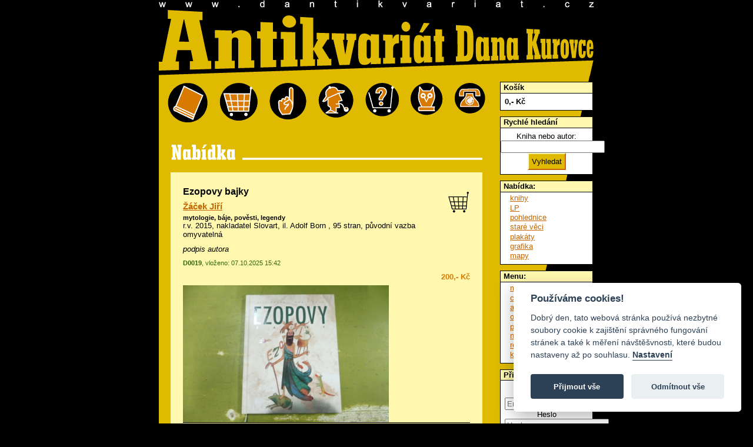

--- FILE ---
content_type: text/html; charset=utf-8
request_url: https://www.dantikvariat.cz/zacek-jiri/ezopovy-bajky-378177
body_size: 4275
content:
<!DOCTYPE html PUBLIC "-//W3C//DTD XHTML 1.0 Transitional//EN" "http://www.w3.org/TR/xhtml1/DTD/xhtml1-transitional.dtd">
<html xmlns="http://www.w3.org/1999/xhtml">
    <head> 
        <title>Žáček Jiří - Ezopovy bajky - Antikvariát Dana Kurovce
</title>
        <meta http-equiv="Content-Type" content="text/html; charset=UTF-8">
        <meta name="robots" content="all">
        <meta name="language" content="Czech">
        
        <meta name="keywords" content="knihy, staré knihy, časopisy, pohlednice, modely letadel, staré tisky" lang="cs">
        <link href="/chosen/chosen_front.css" rel="stylesheet" type="text/css">
        <link rel="stylesheet" href="/css/public.css?052012" type="text/css">
        <link rel="stylesheet" href="/css/jquery-bubble-popup-v3.css?052012" type="text/css">
        <link rel="stylesheet" href="/css/prettyPhoto.css" type="text/css" media="screen" charset="utf-8">
        <link rel="stylesheet" href="/css/nabidka.css" type="text/css">
<link rel="stylesheet" href="/css/detail.css" type="text/css">

        <script type="text/plain" data-cookiecategory="analytics">

            var _gaq = _gaq || [];
            _gaq.push(['_setAccount', 'UA-24477333-1']);
            _gaq.push(['_trackPageview']);

            

                        (function () {
                            var ga = document.createElement('script');
                            ga.type = 'text/javascript';
                            ga.async = true;
                            ga.src = ('https:' == document.location.protocol ? 'https://ssl' : 'http://www') + '.google-analytics.com/ga.js';
                            var s = document.getElementsByTagName('script')[0];
                            s.parentNode.insertBefore(ga, s);
                        })();

        </script>
            
        <link rel="stylesheet" href="/css/responsive.css" type="text/css" media="screen" charset="utf-8">
    </head>
    <body>
        <script defer src="/js/cookieconsent.js"></script>
        <script defer src="/js/cookieconsent-init.js"></script>

        <div id="fb-root"></div>
        <script>(function (d, s, id) {
                var js, fjs = d.getElementsByTagName(s)[0];
                if (d.getElementById(id))
                    return;
                js = d.createElement(s);
                js.id = id;
                js.src = "//connect.facebook.net/cs_CZ/sdk.js#xfbml=1&version=v2.3";
                fjs.parentNode.insertBefore(js, fjs);
            }(document, 'script', 'facebook-jssdk'));</script>
        <div id="dantik">
            <div id="banner">
            </div>
            <div id="zahlavi">
                <a id="zahlaviindex" href="/" title="Úvod"><span class="nenividet">dANTIKVARIÁT</span></a>
            </div>
            <div id="telo">
                <div id="obsah">
                    <div id="blokikon">
                        <a id="ikonabidka" class="ikona" title="nabídka" href="/nabidka-knihy">&nbsp;</a>
                        <a id="ikokosik" class="ikona" title="můj košík" href="/kosik">&nbsp;</a>
                        <a id="ikopodminky" class="ikona" title="obchodní podmínky" href="/obchodni-podminky">&nbsp;</a>
                        <a id="ikochybenky" class="ikona" title="chyběnky" href="/chybenky">&nbsp;</a>
                        <a id="ikonakup" class="ikona" title="průvodce po online nákupu" href="/pruvodce-po-online-nakupu">&nbsp;</a>
                        <a id="ikosova" class="ikona" title="rejstřík názvosloví" href="/rejstrik">&nbsp;</a>
                        <a id="ikokontakt" class="ikona" title="kontakt" href="/kontakt">&nbsp;</a>
                        <div class="viktor"></div>
                    </div>
<div id="snippet--flashes"></div><div class="nabidka"></div>
<div id="detail">
    <div class="zaznam" id="item-378177">
<div id="snippet-cartContainer-378177-">    <div class="kocarek">

        <a class="ajax kocarek plny" style="display:none" title="Vysypat z košíku" rel="nofollow" href="/items/detail/378177?cartContainer-378177-id=378177&amp;do=cartContainer-378177-remove">
            <span class="nenividet">přidej</span></a>

        <a class="ajax kocarek prazdny" style="display:block" title="Vložit do košíku" rel="nofollow" href="/items/detail/378177?cartContainer-378177-id=378177&amp;do=cartContainer-378177-add">
            <span class="nenividet">vysyp</span></a>
    </div>
    <div class="flash"></div>
</div>        <h1>Ezopovy bajky</h1>
        <h2><a href="/zacek-jiri">Žáček Jiří</a></h2>
        <h3 class="obor"><a href="/nabidka-mytologie-baje-povesti-legendy">mytologie, báje, pověsti, legendy</a></h3>
        <p class="info">r.v. 2015, nakladatel Slovart, il. <a class="nodecor" href="/ilustrace/adolf-born">Adolf Born</a>
            
            , 95 stran, původní vazba omyvatelná
        </p>
            <p>
                <i>podpis autora</i>
            </p>
        <p class="provoz">
            <strong>D0019</strong>, vloženo: 07.10.2025 15:42</p>
        <p class="cena">200,- Kč</p>

            <img src="/books_images/378177_P1170008.JPG" border="0" alt="" title="" class="mainimage">
        <div style="clear: both;"></div>
    </div>

</div>

<div class="box">

















</div>
<div class="box">















    <h3 class="h3detail">Dále od autora: Žáček Jiří</h3>

    <div id="vypis">
            <div class="zaznam" id="item-379571">
                <div class="nahled">
                        <a href="/books_images/379571_P1170319.JPG" target="_blank" class="thickbox" rel="prettyPhoto[]"><img src="/books_images/thumbs/379571_P1170319.JPG" alt="Náhled"></a>
                </div>
<div id="snippet-authorsBooks-cartContainer-379571-">    <div class="kocarek">

        <a class="ajax kocarek plny" style="display:none" title="Vysypat z košíku" rel="nofollow" href="/items/detail/378177?authorsBooks-cartContainer-379571-id=379571&amp;do=authorsBooks-cartContainer-379571-remove">
            <span class="nenividet">přidej</span></a>

        <a class="ajax kocarek prazdny" style="display:block" title="Vložit do košíku" rel="nofollow" href="/items/detail/378177?authorsBooks-cartContainer-379571-id=379571&amp;do=authorsBooks-cartContainer-379571-add">
            <span class="nenividet">vysyp</span></a>
    </div>
    <div class="flash"></div>
</div>                <h2 class="titul"><a href="/zacek-jiri/chytre-pohadky-pro-male-rozumbrady-379571">Chytré pohádky pro malé rozumbrady</a></h2>
                <h3><a href="/zacek-jiri">Žáček Jiří</a></h3>
                <h3 class="obor"> <a href="/nabidka-detske">dětské</a></h3>
                <p class="info">
                    r.v. 2014, nakladatel Slovart, il. <a href="/ilustrace/adolf-born" class="nodecor">Adolf Born</a>
                    
                    
                    <br>původní vazba omyvatelná
                </p>
                <p class="provoz">
                    <strong>D0019</strong>, vloženo: 07.10.2025 15:42</p>
                <p class="cena">
                    300,- Kč
                </p>
                            </div>
            <div class="zaznam" id="item-406075">
                <div class="nahled">
                        <a href="/books_images/406075_IMG-20251011-0004.jpg" target="_blank" class="thickbox" rel="prettyPhoto[]"><img src="/books_images/thumbs/406075_IMG-20251011-0004.jpg" alt="Náhled"></a>
                </div>
<div id="snippet-authorsBooks-cartContainer-406075-">    <div class="kocarek">

        <a class="ajax kocarek plny" style="display:none" title="Vysypat z košíku" rel="nofollow" href="/items/detail/378177?authorsBooks-cartContainer-406075-id=406075&amp;do=authorsBooks-cartContainer-406075-remove">
            <span class="nenividet">přidej</span></a>

        <a class="ajax kocarek prazdny" style="display:block" title="Vložit do košíku" rel="nofollow" href="/items/detail/378177?authorsBooks-cartContainer-406075-id=406075&amp;do=authorsBooks-cartContainer-406075-add">
            <span class="nenividet">vysyp</span></a>
    </div>
    <div class="flash"></div>
</div>                <h2 class="titul"><a href="/zacek-jiri/bajky-skorobajky-a-vzdorobajky-406075">Bajky, skorobajky a vzdorobajky</a></h2>
                <h3><a href="/zacek-jiri">Žáček Jiří</a></h3>
                <h3 class="obor"> <a href="/nabidka-detske">dětské</a></h3>
                <p class="info">
                    r.v. 2000, nakladatel Šulc a spol., il. <a href="/ilustrace/adolf-born" class="nodecor">Adolf Born</a>
                    
                    
                    <br>původní vazba
                </p>
                <p class="provoz">
                    <strong>KR53</strong>, vloženo: 11.10.2025 17:01</p>
                <p class="cena">
                    80,- Kč
                </p>
                            </div>
            <div class="zaznam" id="item-407971">
                <div class="nahled">
                        <a href="/books_images/407971_IMG-20251129-0014.jpg" target="_blank" class="thickbox" rel="prettyPhoto[]"><img src="/books_images/thumbs/407971_IMG-20251129-0014.jpg" alt="Náhled"></a>
                </div>
<div id="snippet-authorsBooks-cartContainer-407971-">    <div class="kocarek">

        <a class="ajax kocarek plny" style="display:none" title="Vysypat z košíku" rel="nofollow" href="/items/detail/378177?authorsBooks-cartContainer-407971-id=407971&amp;do=authorsBooks-cartContainer-407971-remove">
            <span class="nenividet">přidej</span></a>

        <a class="ajax kocarek prazdny" style="display:block" title="Vložit do košíku" rel="nofollow" href="/items/detail/378177?authorsBooks-cartContainer-407971-id=407971&amp;do=authorsBooks-cartContainer-407971-add">
            <span class="nenividet">vysyp</span></a>
    </div>
    <div class="flash"></div>
</div>                <h2 class="titul"><a href="/zacek-jiri/krtek-a-zviratka-407971">Krtek a zvířátka</a></h2>
                <h3><a href="/zacek-jiri">Žáček Jiří</a></h3>
                <h3 class="obor"> <a href="/nabidka-detske">dětské</a></h3>
                <p class="info">
                    r.v. 2013, nakladatel Knižní klub, il. <a href="/ilustrace/miler-zdenek" class="nodecor">Miler Zdeněk</a>
                    
                    
                    <br>původní vazba omyvatelná
                </p>
                <p class="provoz">
                    <strong>D163</strong>, vloženo: 29.11.2025 16:57</p>
                <p class="cena">
                    80,- Kč
                </p>
                            </div>
            <div class="zaznam" id="item-407972">
                <div class="nahled">
                        <a href="/books_images/407972_IMG-20251129-0013.jpg" target="_blank" class="thickbox" rel="prettyPhoto[]"><img src="/books_images/thumbs/407972_IMG-20251129-0013.jpg" alt="Náhled"></a>
                </div>
<div id="snippet-authorsBooks-cartContainer-407972-">    <div class="kocarek">

        <a class="ajax kocarek plny" style="display:none" title="Vysypat z košíku" rel="nofollow" href="/items/detail/378177?authorsBooks-cartContainer-407972-id=407972&amp;do=authorsBooks-cartContainer-407972-remove">
            <span class="nenividet">přidej</span></a>

        <a class="ajax kocarek prazdny" style="display:block" title="Vložit do košíku" rel="nofollow" href="/items/detail/378177?authorsBooks-cartContainer-407972-id=407972&amp;do=authorsBooks-cartContainer-407972-add">
            <span class="nenividet">vysyp</span></a>
    </div>
    <div class="flash"></div>
</div>                <h2 class="titul"><a href="/zacek-jiri/krtek-a-rozdily-407972">Krtek a rozdíly</a></h2>
                <h3><a href="/zacek-jiri">Žáček Jiří</a></h3>
                <h3 class="obor"> <a href="/nabidka-detske">dětské</a></h3>
                <p class="info">
                    r.v. 2013, nakladatel Knižní klub, il. <a href="/ilustrace/miler-zdenek" class="nodecor">Miler Zdeněk</a>
                    
                    , naražená
                    <br>původní vazba omyvatelná
                </p>
                <p class="provoz">
                    <strong>D163</strong>, vloženo: 29.11.2025 16:58</p>
                <p class="cena">
                    80,- Kč
                </p>
                            </div>
            <div class="zaznam" id="item-407973">
                <div class="nahled">
                        <a href="/books_images/407973_IMG-20251129-0012.jpg" target="_blank" class="thickbox" rel="prettyPhoto[]"><img src="/books_images/thumbs/407973_IMG-20251129-0012.jpg" alt="Náhled"></a>
                </div>
<div id="snippet-authorsBooks-cartContainer-407973-">    <div class="kocarek">

        <a class="ajax kocarek plny" style="display:none" title="Vysypat z košíku" rel="nofollow" href="/items/detail/378177?authorsBooks-cartContainer-407973-id=407973&amp;do=authorsBooks-cartContainer-407973-remove">
            <span class="nenividet">přidej</span></a>

        <a class="ajax kocarek prazdny" style="display:block" title="Vložit do košíku" rel="nofollow" href="/items/detail/378177?authorsBooks-cartContainer-407973-id=407973&amp;do=authorsBooks-cartContainer-407973-add">
            <span class="nenividet">vysyp</span></a>
    </div>
    <div class="flash"></div>
</div>                <h2 class="titul"><a href="/zacek-jiri/krtek-v-zoo-407973">Krtek v ZOO</a></h2>
                <h3><a href="/zacek-jiri">Žáček Jiří</a></h3>
                <h3 class="obor"> <a href="/nabidka-detske">dětské</a></h3>
                <p class="info">
                    r.v. 2013, nakladatel Knižní klub, il. <a href="/ilustrace/miler-zdenek" class="nodecor">Miler Zdeněk</a>
                    
                    
                    <br>původní vazba omyvatelná
                </p>
                <p class="provoz">
                    <strong>D163</strong>, vloženo: 29.11.2025 16:58</p>
                <p class="cena">
                    80,- Kč
                </p>
                            </div>
            <div class="zaznam" id="item-407974">
                <div class="nahled">
                        <a href="/books_images/407974_IMG-20251129-0011.jpg" target="_blank" class="thickbox" rel="prettyPhoto[]"><img src="/books_images/thumbs/407974_IMG-20251129-0011.jpg" alt="Náhled"></a>
                </div>
<div id="snippet-authorsBooks-cartContainer-407974-">    <div class="kocarek">

        <a class="ajax kocarek plny" style="display:none" title="Vysypat z košíku" rel="nofollow" href="/items/detail/378177?authorsBooks-cartContainer-407974-id=407974&amp;do=authorsBooks-cartContainer-407974-remove">
            <span class="nenividet">přidej</span></a>

        <a class="ajax kocarek prazdny" style="display:block" title="Vložit do košíku" rel="nofollow" href="/items/detail/378177?authorsBooks-cartContainer-407974-id=407974&amp;do=authorsBooks-cartContainer-407974-add">
            <span class="nenividet">vysyp</span></a>
    </div>
    <div class="flash"></div>
</div>                <h2 class="titul"><a href="/zacek-jiri/krtek-a-barvy-407974">Krtek a barvy</a></h2>
                <h3><a href="/zacek-jiri">Žáček Jiří</a></h3>
                <h3 class="obor"> <a href="/nabidka-detske">dětské</a></h3>
                <p class="info">
                    r.v. 2013, nakladatel Knižní klub, il. <a href="/ilustrace/miler-zdenek" class="nodecor">Miler Zdeněk</a>
                    
                    
                    <br>původní vazba omyvatelná
                </p>
                <p class="provoz">
                    <strong>D163</strong>, vloženo: 29.11.2025 16:59</p>
                <p class="cena">
                    80,- Kč
                </p>
                            </div>
            <div class="zaznam" id="item-407975">
                <div class="nahled">
                        <a href="/books_images/407975_IMG-20251129-0010.jpg" target="_blank" class="thickbox" rel="prettyPhoto[]"><img src="/books_images/thumbs/407975_IMG-20251129-0010.jpg" alt="Náhled"></a>
                </div>
<div id="snippet-authorsBooks-cartContainer-407975-">    <div class="kocarek">

        <a class="ajax kocarek plny" style="display:none" title="Vysypat z košíku" rel="nofollow" href="/items/detail/378177?authorsBooks-cartContainer-407975-id=407975&amp;do=authorsBooks-cartContainer-407975-remove">
            <span class="nenividet">přidej</span></a>

        <a class="ajax kocarek prazdny" style="display:block" title="Vložit do košíku" rel="nofollow" href="/items/detail/378177?authorsBooks-cartContainer-407975-id=407975&amp;do=authorsBooks-cartContainer-407975-add">
            <span class="nenividet">vysyp</span></a>
    </div>
    <div class="flash"></div>
</div>                <h2 class="titul"><a href="/zacek-jiri/krtek-a-mali-pomocnici-407975">Krtek a malí pomocníci</a></h2>
                <h3><a href="/zacek-jiri">Žáček Jiří</a></h3>
                <h3 class="obor"> <a href="/nabidka-detske">dětské</a></h3>
                <p class="info">
                    r.v. 2006, nakladatel Knižní klub, il. <a href="/ilustrace/miler-zdenek" class="nodecor">Miler Zdeněk</a>
                    
                    
                    <br>původní vazba omyvatelná
                </p>
                <p class="provoz">
                    <strong>D163</strong>, vloženo: 29.11.2025 17:00</p>
                <p class="cena">
                    80,- Kč
                </p>
                            </div>
            <div class="zaznam" id="item-407977">
                <div class="nahled">
                        <a href="/books_images/407977_IMG-20251129-0008.jpg" target="_blank" class="thickbox" rel="prettyPhoto[]"><img src="/books_images/thumbs/407977_IMG-20251129-0008.jpg" alt="Náhled"></a>
                </div>
<div id="snippet-authorsBooks-cartContainer-407977-">    <div class="kocarek">

        <a class="ajax kocarek plny" style="display:none" title="Vysypat z košíku" rel="nofollow" href="/items/detail/378177?authorsBooks-cartContainer-407977-id=407977&amp;do=authorsBooks-cartContainer-407977-remove">
            <span class="nenividet">přidej</span></a>

        <a class="ajax kocarek prazdny" style="display:block" title="Vložit do košíku" rel="nofollow" href="/items/detail/378177?authorsBooks-cartContainer-407977-id=407977&amp;do=authorsBooks-cartContainer-407977-add">
            <span class="nenividet">vysyp</span></a>
    </div>
    <div class="flash"></div>
</div>                <h2 class="titul"><a href="/zacek-jiri/krtek-hada-jak-to-je-407977">Krtek hádá, jak to je</a></h2>
                <h3><a href="/zacek-jiri">Žáček Jiří</a></h3>
                <h3 class="obor"> <a href="/nabidka-detske">dětské</a></h3>
                <p class="info">
                    r.v. 2013, nakladatel Knižní klub, il. <a href="/ilustrace/miler-zdenek" class="nodecor">Miler Zdeněk</a>
                    
                    
                    <br>původní vazba omyvatelná
                </p>
                <p class="provoz">
                    <strong>D163</strong>, vloženo: 29.11.2025 17:04</p>
                <p class="cena">
                    80,- Kč
                </p>
                            </div>
            <div class="zaznam" id="item-407978">
                <div class="nahled">
                        <a href="/books_images/407978_IMG-20251129-0007.jpg" target="_blank" class="thickbox" rel="prettyPhoto[]"><img src="/books_images/thumbs/407978_IMG-20251129-0007.jpg" alt="Náhled"></a>
                </div>
<div id="snippet-authorsBooks-cartContainer-407978-">    <div class="kocarek">

        <a class="ajax kocarek plny" style="display:none" title="Vysypat z košíku" rel="nofollow" href="/items/detail/378177?authorsBooks-cartContainer-407978-id=407978&amp;do=authorsBooks-cartContainer-407978-remove">
            <span class="nenividet">přidej</span></a>

        <a class="ajax kocarek prazdny" style="display:block" title="Vložit do košíku" rel="nofollow" href="/items/detail/378177?authorsBooks-cartContainer-407978-id=407978&amp;do=authorsBooks-cartContainer-407978-add">
            <span class="nenividet">vysyp</span></a>
    </div>
    <div class="flash"></div>
</div>                <h2 class="titul"><a href="/zacek-jiri/krtek-a-cisla-407978">Krtek a čísla</a></h2>
                <h3><a href="/zacek-jiri">Žáček Jiří</a></h3>
                <h3 class="obor"> <a href="/nabidka-detske">dětské</a></h3>
                <p class="info">
                    r.v. 2013, nakladatel Knižní klub, il. <a href="/ilustrace/miler-zdenek" class="nodecor">Miler Zdeněk</a>
                    
                    
                    <br>původní vazba omyvatelná
                </p>
                <p class="provoz">
                    <strong>D163</strong>, vloženo: 29.11.2025 17:05</p>
                <p class="cena">
                    80,- Kč
                </p>
                            </div>
            <div class="zaznam" id="item-407979">
                <div class="nahled">
                        <a href="/books_images/407979_IMG-20251129-0006.jpg" target="_blank" class="thickbox" rel="prettyPhoto[]"><img src="/books_images/thumbs/407979_IMG-20251129-0006.jpg" alt="Náhled"></a>
                </div>
<div id="snippet-authorsBooks-cartContainer-407979-">    <div class="kocarek">

        <a class="ajax kocarek plny" style="display:none" title="Vysypat z košíku" rel="nofollow" href="/items/detail/378177?authorsBooks-cartContainer-407979-id=407979&amp;do=authorsBooks-cartContainer-407979-remove">
            <span class="nenividet">přidej</span></a>

        <a class="ajax kocarek prazdny" style="display:block" title="Vložit do košíku" rel="nofollow" href="/items/detail/378177?authorsBooks-cartContainer-407979-id=407979&amp;do=authorsBooks-cartContainer-407979-add">
            <span class="nenividet">vysyp</span></a>
    </div>
    <div class="flash"></div>
</div>                <h2 class="titul"><a href="/zacek-jiri/krtek-a-kouzelna-slovicka-407979">Krtek a kouzelná slovíčka</a></h2>
                <h3><a href="/zacek-jiri">Žáček Jiří</a></h3>
                <h3 class="obor"> <a href="/nabidka-detske">dětské</a></h3>
                <p class="info">
                    r.v. 2013, nakladatel Knižní klub, il. <a href="/ilustrace/miler-zdenek" class="nodecor">Miler Zdeněk</a>
                    
                    
                    <br>původní vazba omyvatelná
                </p>
                <p class="provoz">
                    <strong>D163</strong>, vloženo: 29.11.2025 17:06</p>
                <p class="cena">
                    80,- Kč
                </p>
                            </div>

        
    </div>

</div>

            </div>
            <div id="sidebar">
<div class="box">
    <h2>Košík</h2>
    <div class="minicart">
        <div class="total">
            <span>0</span>,- Kč
        </div>
            <div class="links" style="display: none;">
        
        <a href="/kosik">K pokladně</a>
        <a class="ajax" href="/items/detail/378177?do=miniCart-empty">Vysypat</a>
        </div>
    </div>
</div>                <!-- rychle hledani -->
                <div class="box">
                    <h2>Rychlé hledání</h2>
<form action="/items/detail/378177" method="get" id="frm-searchForm">
    <label for="frm-searchForm-fulltext">Kniha nebo autor:</label>
    <input type="text" name="fulltext" id="frm-searchForm-fulltext">

    
    <input type="submit" name="search" class="jakubovotlacitkohledej" id="frm-searchForm-search" value="Vyhledat">

    <input type="hidden" name="category" id="frm-searchForm-category" value="1">

<div><input type="hidden" name="do" value="searchForm-submit"><!--[if IE]><input type=IEbug disabled style="display:none"><![endif]--></div>
</form>


                </div>
                <!-- navigace -->
                <div class="box">
                    <h2>Nabídka:</h2>
                    <ul class="koren">
                        <li><a href="/nabidka-knihy">knihy</a></li>
                        <li><a href="/nabidka-lp-desky">LP</a></li>
                        <li><a href="/nabidka-pohlednice">pohlednice</a></li>
                        <li><a href="/nabidka-stare-veci">staré věci</a></li>
                        <li><a href="/nabidka-plakaty">plakáty</a></li>
                        <li><a href="/nabidka-grafika">grafika</a></li>
                        <li><a href="/items/show?category=82">mapy</a></li>
                    </ul>
                </div>

                <div class="box">
                    <h2>Menu:</h2>
                    <ul class="koren">
                        <li><a href="/kosik">můj košík</a></li>
                        <li><a href="/chybenky">chyběnky</a></li>
                        <li><a href="/autori">autoři</a></li>
                        <li><a href="/obchodni-podminky">obchodní podmínky</a></li>
                        <li><a href="/pruvodce-po-online-nakupu">průvodce po online nákupu</a></li>
                        <li><a href="/rejstrik">rejstřík názvosloví</a></li>
                        <li><a href="/kontakt">kontakt</a></li>
                    </ul>
                </div>        

<div class="box">
    <h2>Přihlásit</h2>
    <div class="minicart">
<form action="/items/detail/378177" method="post" id="frm-userMenuFront-loginForm">
    <label for="frm-userMenuFront-loginForm-username">Email</label>
    <input type="text" name="username" placeholder="Email" class="form-control" id="frm-userMenuFront-loginForm-username" required data-nette-rules='[{"op":":filled","msg":"This field is required."}]'>

    <label for="frm-userMenuFront-loginForm-password">Heslo</label>
    <input type="password" name="password" placeholder="Heslo" class="form-control" id="frm-userMenuFront-loginForm-password" required data-nette-rules='[{"op":":filled","msg":"This field is required."}]'>

    <input type="submit" name="send" class="jakubovotlacitkohledej" id="frm-userMenuFront-loginForm-send" value="Přihlásit">

<div><input type="hidden" name="do" value="userMenuFront-loginForm-submit"></div>
</form>



       
       <a href="/profile/resend-pass">Zapomenuté heslo</a>
    </div>
</div>
                <div class="box">
                    <h2><a href="/vykup">Výkup knih</a></h2>
                    <p>Výkup knih, LP, filmových plakátů, pohlednic a ostatního papírového artiklu.</p>
                    <p><a href="/vykup">Více ...</a></p>
                </div>
                <div class="box">
                    <h2>Musíte vidět</h2>
                    <ul class="koren">
                        <li><a href="/lakros/index.htm" target="_blank">lakros</a></li>
                    </ul>
                </div>
                <div class="pocitadlo">
                    <div class="fb-like" data-href="https://www.facebook.com/dantikvariat" data-width="158" data-layout="box_count" data-action="like" data-show-faces="false" data-share="false"></div>
                </div>
                <div style="clear: both;"></div>
            </div>
            <div class="viktor"></div>
        </div>
    </div>
    
    <!-- jQuery 2.0.2 -->
    <script src="/js/jquery.js"></script>
    <!-- jQuery UI 1.10.3 -->
    <script src="/adm/js/jquery-ui-1.10.3.min.js" type="text/javascript"></script>
    <script type="text/javascript" src="/js/jquery-bubble-popup-v3.min.js"></script>
    <script src="/js/nette.ajax.js" type="text/javascript"></script>
    <script src="/js/netteForms.js" type="text/javascript"></script>
    <script src="/js/main.js?1" type="text/javascript"></script>
    <script src="/js/nette.ajax.init.front.js?1" type="text/javascript"></script>
    <script src="/js/jquery.prettyPhoto.js" type="text/javascript" charset="utf-8"></script>

    <script src="/chosen/chosen.jquery.js" type="text/javascript"></script>
    
    <script src="/adm/js/plugins/input-mask/jquery.inputmask.js" type="text/javascript"></script>
<script src="/adm/js/plugins/input-mask/jquery.inputmask.date.extensions.js" type="text/javascript"></script>
<script src="/adm/js/plugins/input-mask/jquery.inputmask.extensions.js" type="text/javascript"></script>
    
    <script src="/js/domready.js?2" type="text/javascript"></script>
</body>
</html>
